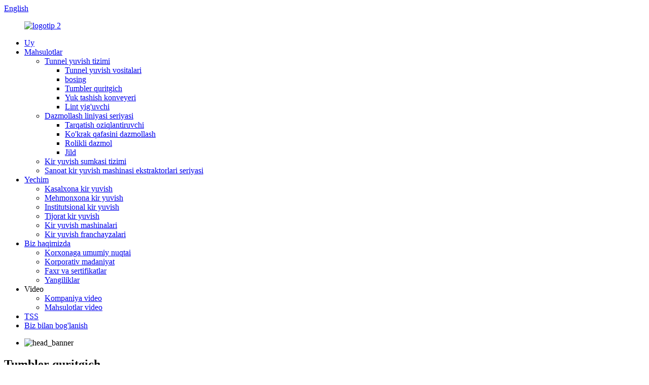

--- FILE ---
content_type: text/html
request_url: http://uz.clmlaundry.com/tumbler-dryer/
body_size: 8338
content:
<!DOCTYPE html> <html dir="ltr" lang="en"> <head> <meta charset="UTF-8"/>      <script type="text/javascript" src="//cdn.globalso.com/cookie_consent_banner.js"></script>      <meta http-equiv="Content-Type" content="text/html; charset=UTF-8" /> <script type="text/javascript" src="//cdn.globalso.com/cookie_consent_banner.js"></script> <!-- Google Tag Manager --> <script>(function(w,d,s,l,i){w[l]=w[l]||[];w[l].push({'gtm.start':
new Date().getTime(),event:'gtm.js'});var f=d.getElementsByTagName(s)[0],
j=d.createElement(s),dl=l!='dataLayer'?'&l='+l:'';j.async=true;j.src=
'https://www.googletagmanager.com/gtm.js?id='+i+dl;f.parentNode.insertBefore(j,f);
})(window,document,'script','dataLayer','GTM-NFL5Z73');</script> <!-- End Google Tag Manager --> <title>Tumbler quritgich fabrikasi - Xitoy quritgich ishlab chiqaruvchilari, etkazib beruvchilari</title> <meta name="viewport" content="width=device-width,initial-scale=1,minimum-scale=1,maximum-scale=1,user-scalable=no"> <link rel="apple-touch-icon-precomposed" href=""> <script src="https://cdn.globalso.com/lite-yt-embed.js"></script> <link href="https://cdn.globalso.com/lite-yt-embed.css" rel="stylesheet" onload="this.onload=null;this.rel='stylesheet'"> <meta name="format-detection" content="telephone=no"> <meta name="apple-mobile-web-app-capable" content="yes"> <meta name="apple-mobile-web-app-status-bar-style" content="black"> <link href="//cdn.globalso.com/clmlaundry/style/global/style.css" rel="stylesheet" onload="this.onload=null;this.rel='stylesheet'"> <link href="//cdn.globalso.com/clmlaundry/style/public/public.css" rel="stylesheet" onload="this.onload=null;this.rel='stylesheet'">  <link rel="shortcut icon" href="https://cdn.globalso.com/clmlaundry/logo3.png" /> <meta name="description" content="Yuqori sifatli quritgichni qidiryapsizmi?Ishlab chiqaruvchi tomonidan taqdim etilgan fabrikamizdan boshqaga qaramang!Biz yuqori sifatli quritgichlarning yetakchi yetkazib beruvchimiz.Hoziroq buyurtma bering va farqni his qiling!" /> <meta name="keywords" content="sotiladigan idish quritgich, sanoat qozon quritgich, energiya tejamkor idish quritgich, ixcham quritgich, arzon idishlarni quritgich, yuqori o&#39;lchamli quritgich, yuqori quvvatli quritgich, ishonchli quritgich" />  <link rel="canonical" href="https://www.clmlaundry.com/tumbler-dryer/" />    <script type="text/javascript" src="//cdn.globalso.com/clmlaundry/style/global/js/jquery.min.js"></script>   <link href="//cdn.globalso.com/hide_search.css" rel="stylesheet"/><link href="//www.clmlaundry.com/style/uz.html.css" rel="stylesheet"/><link rel="alternate" hreflang="uz" href="http://uz.clmlaundry.com/" /></head> <body> <!-- Google Tag Manager (noscript) --> <noscript><iframe src="https://www.googletagmanager.com/ns.html?id=GTM-NFL5Z73" height="0" width="0" style="display:none;visibility:hidden"></iframe></noscript> <!-- End Google Tag Manager (noscript) --> <div class="container">   <!-- web_head start -->    <header class="web_head">       <section class="head_top">         <div class="layout">           <div class="top_right">             <b id="btn-search" class="btn--search"></b>             <div class="change-language ensemble">   <div class="change-language-info">     <div class="change-language-title medium-title">        <div class="language-flag language-flag-en"><a href="https://www.clmlaundry.com/"><b class="country-flag"></b><span>English</span> </a></div>        <b class="language-icon"></b>      </div> 	<div class="change-language-cont sub-content">         <div class="empty"></div>     </div>   </div> </div> <!--theme285-->            </div>         </div>       </section>       <section class="head_layer">         <div class="layout">           <figure class="logo"><a href="/">        <img src="https://cdn.globalso.com/clmlaundry/logo2.png" alt="logotip 2">         </a></figure>           <nav class="nav_wrap">             <ul class="head_nav">                <li><a href="/">Uy</a></li> <li class="current-menu-ancestor"><a href="/products/">Mahsulotlar</a> <ul class="sub-menu"> 	<li class="current-menu-ancestor current-menu-parent"><a href="/tunnel-washer-system/">Tunnel yuvish tizimi</a> 	<ul class="sub-menu"> 		<li><a href="/tunnel-washers/">Tunnel yuvish vositalari</a></li> 		<li><a href="/press/">bosing</a></li> 		<li class="nav-current"><a href="/tumbler-dryer/">Tumbler quritgich</a></li> 		<li><a href="/shuttle-conveyor/">Yuk tashish konveyeri</a></li> 		<li><a href="/lint-collector/">Lint yig&#39;uvchi</a></li> 	</ul> </li> 	<li><a href="/ironing-line-series/">Dazmollash liniyasi seriyasi</a> 	<ul class="sub-menu"> 		<li><a href="/spreading-feeder/">Tarqatish oziqlantiruvchi</a></li> 		<li><a href="/chest-ironer/">Ko&#39;krak qafasini dazmollash</a></li> 		<li><a href="/roller-ironer/">Rolikli dazmol</a></li> 		<li><a href="/folder/">Jild</a></li> 	</ul> </li> 	<li><a href="/laundry-bag-system/">Kir yuvish sumkasi tizimi</a></li> 	<li><a href="/industrial-washer-extractor-series/">Sanoat kir yuvish mashinasi ekstraktorlari seriyasi</a></li> </ul> </li> <li><a href="/solution/">Yechim</a> <ul class="sub-menu"> 	<li><a href="/hospital-laundry/">Kasalxona kir yuvish</a></li> 	<li><a href="/hotel-laundry/">Mehmonxona kir yuvish</a></li> 	<li><a href="/institutional-laundry/">Institutsional kir yuvish</a></li> 	<li><a href="/commercial-laundry/">Tijorat kir yuvish</a></li> 	<li><a href="/laundromats/">Kir yuvish mashinalari</a></li> 	<li><a href="/laundry-franchises/">Kir yuvish franchayzalari</a></li> </ul> </li> <li><a href="/about-us/">Biz haqimizda</a> <ul class="sub-menu"> 	<li><a href="/enterprise-overview/">Korxonaga umumiy nuqtai</a></li> 	<li><a href="/corporate-culture/">Korporativ madaniyat</a></li> 	<li><a href="/honors-and-certifications/">Faxr va sertifikatlar</a></li> 	<li><a href="/news/">Yangiliklar</a></li> </ul> </li> <li><a>Video</a> <ul class="sub-menu"> 	<li><a href="/company-video/">Kompaniya video</a></li> 	<li><a href="/products-video/">Mahsulotlar video</a></li> </ul> </li> <li><a href="/faq/">TSS</a></li> <li><a href="/contact-us/">Biz bilan bog&#39;lanish</a></li>             </ul>           </nav>         </div>       </section>     </header>   <!-- sys_sub_head -->     <section class="sys_sub_head">       <!-- swiper -->       <div class="head_bn_slider">         <ul class="head_bn_items swiper-wrapper">           <li class="head_bn_item swiper-slide"><img src="//cdn.globalso.com/clmlaundry/style/global/img/demo/head_banner_01.jpg" alt="head_banner"></li>           <!-- <li class="head_bn_item swiper-slide"><img src="template/img/demo/head_banner_02.jpg" alt=""></li> -->         </ul>       </div>       <div class="swiper-control">           <div class="swiper-pagination"></div>       </div>       <div class="head_title">           <h1>Tumbler quritgich</h1>       </div>     </section>      <!-- path -->     <section class="path_bar">       <div class="layout">         <ul>           <li> <a itemprop="breadcrumb" href="/">Uy</a></li><li> <a itemprop="breadcrumb" href="/products/" title="Products">Mahsulotlar</a> </li><li> <a itemprop="breadcrumb" href="/tunnel-washer-system/" title="Tunnel Washer System">Tunnel yuvish tizimi</a> </li><li> <a href="#">Tumbler quritgich</a></li>         </ul>       </div>     </section>   <section class="web_main page_main">         <!-- product_cates -->       <div class="aside">       <section class="aside-wrap product_cates">         <div class="layout">           <div class="cates_swiper">             <ul class="cates_list swiper-wrapper"> <li class="current-menu-ancestor current-menu-parent"><a href="/tunnel-washer-system/">Tunnel yuvish tizimi</a> <ul class="sub-menu"> 	<li><a href="/tunnel-washers/">Tunnel yuvish vositalari</a></li> 	<li><a href="/press/">bosing</a></li> 	<li class="nav-current"><a href="/tumbler-dryer/">Tumbler quritgich</a></li> 	<li><a href="/shuttle-conveyor/">Yuk tashish konveyeri</a></li> 	<li><a href="/lint-collector/">Lint yig&#39;uvchi</a></li> </ul> </li> <li><a href="/ironing-line-series/">Dazmollash liniyasi seriyasi</a> <ul class="sub-menu"> 	<li><a href="/spreading-feeder/">Tarqatish oziqlantiruvchi</a></li> 	<li><a href="/chest-ironer/">Ko&#39;krak qafasini dazmollash</a></li> 	<li><a href="/roller-ironer/">Rolikli dazmol</a></li> 	<li><a href="/folder/">Jild</a></li> </ul> </li> <li><a href="/laundry-bag-system/">Kir yuvish sumkasi tizimi</a></li> <li><a href="/industrial-washer-extractor-series/">Sanoat kir yuvish mashinasi ekstraktorlari seriyasi</a></li>             </ul>             <div class="drop_cates_node"></div>           </div>           <div class="swiper-control">             <div class="swiper-buttons">               <div class="swiper-button-prev"></div>               <div class="swiper-button-next"></div>             </div>           </div>         </div>       </section>       </div>         <section class="main"> 	  <div class="layout"> 	  	                <div class="items_list">         <ul>    <li class="product_item">             <figure>               <span class="item_img"><img src="https://cdn.globalso.com/clmlaundry/蒸汽加热贯通烘干机照片.jpg" alt="GHG-120Z seriyali quritgich"><a href="/ghg-120z-series-tumbler-dryer-2-product/" title="GHG-120Z Series Tumbler Dryer"></a> </span>               <figcaption> 			  <div class="item_information">                      <h3 class="item_title"><a href="/ghg-120z-series-tumbler-dryer-2-product/" title="GHG-120Z Series Tumbler Dryer">GHG-120Z seriyali quritgich</a></h3>                 </div>                </figcaption>             </figure>           </li>    <li class="product_item">             <figure>               <span class="item_img"><img src="https://cdn.globalso.com/clmlaundry/直燃烘干机-1.jpg" alt="GHG-R seriyali quritgich-60R/120R"><a href="/ghg-r-series-tumbler-dryer-120r-product/" title="GHG-R Series Tumbler Dryer-60R/120R"></a> </span>               <figcaption> 			  <div class="item_information">                      <h3 class="item_title"><a href="/ghg-r-series-tumbler-dryer-120r-product/" title="GHG-R Series Tumbler Dryer-60R/120R">GHG-R seriyali quritgich-60R/120R</a></h3>                 </div>                </figcaption>             </figure>           </li>    <li class="product_item">             <figure>               <span class="item_img"><img src="https://cdn.globalso.com/clmlaundry/直燃烘干机-11.jpg" alt="GHG-R seriyali quritgich-60R"><a href="/ghg-r-series-tumbler-dryer-60r-product/" title="GHG-R Series Tumbler Dryer-60R"></a> </span>               <figcaption> 			  <div class="item_information">                      <h3 class="item_title"><a href="/ghg-r-series-tumbler-dryer-60r-product/" title="GHG-R Series Tumbler Dryer-60R">GHG-R seriyali quritgich-60R</a></h3>                 </div>                </figcaption>             </figure>           </li>          </ul>         <div class="page_bar">         <div class="pages"></div>       </div>       </div> 	          </div>      </section> </section>   <!-- web_footer start -->     <footer class="web_footer" style="background-image: url(//cdn.globalso.com/clmlaundry/style/global/img/demo/footer_bg.jpg)">       <section class="foot_service">         <div class="layout">           <ul class="foot_sns">           			<li><a target="_blank" href="https://www.facebook.com/jack.tang.9847867/"><img src="https://cdn.globalso.com/clmlaundry/facebook1.png" alt="facebook"></a></li> 			<li><a target="_blank" href="https://www.youtube.com/@clmgroup-highendlaundrymac7796"><img src="https://cdn.globalso.com/clmlaundry/youtube1.png" alt="youtube"></a></li> 			<li><a target="_blank" href="https://www.linkedin.com/in/jack-clm-group-20927b107/recent-acti"><img src="https://cdn.globalso.com/clmlaundry/Linkedin.png" alt="Linkedin"></a></li> 			<li><a target="_blank" href="https://www.chuandao.com/en/"><img src="https://cdn.globalso.com/clmlaundry/Official1.png" alt="Rasmiy"></a></li> 	          </ul>         </div>              </section>       <section class="foot_bar">         <div class="layout">           <ul class="foot_nav">            	<li><a href="/solution/">Yechim</a></li> <li><a href="/about-us/">Biz haqimizda</a></li> <li><a href="/faq/">TSS</a></li> <li><a href="/contact-us/">Biz bilan bog&#39;lanish</a></li> <li><a href="/privacy-policy/">Maxfiylik siyosati</a></li>            </ul>           	 <div class="copyright">© Mualliflik huquqi - 2010-2025: Barcha huquqlar himoyalangan.<script type="text/javascript" src="//www.globalso.site/livechat.js"></script></div>         <a href="/sitemap.xml">Sayt xaritasi</a> - <a href="/">AMP Mobile</a> <br><a href='/industrial-laundry-equipment/' title='Industrial Laundry Equipment'>Sanoat kir yuvish uskunalari</a>,  <a href='/laundry-washing-machine/' title='Laundry Washing Machine'>Kir yuvish mashinasi</a>,  <a href='/industrial-washer-and-extractor/' title='Industrial Washer And Extractor'>Sanoat kir yuvish mashinasi va ekstraktor</a>,  <a href='/washer-extractor/' title='Washer Extractor'>Kir yuvish mashinasi</a>,  <a href='/industrial-washing-equipment/' title='Industrial Washing Equipment'>Sanoat yuvish uskunalari</a>,  <a href='/commercial-laundry-equipment/' title='Commercial Laundry Equipment'>Tijorat kir yuvish uskunalari</a>,         </div>       </section>     </footer> <aside class="scrollsidebar" id="scrollsidebar">   <div class="side_content">     <div class="side_list">       <header class="hd"><img src="//cdn.globalso.com/title_pic.png" alt="Onlayn Inuiry"/></header>              <ul class="right_nav">      <li >          <div class="iconBox oln_ser">               <img src='//cdn.globalso.com/clmlaundry/style/global/img/demo/emali.png' alt="elektron pochta">             <h4>E-mail</h4>          </div>          <div class="hideBox">             <div class="hb">                <h5>E-mail</h5>                <div class="fonttalk">                     <p><a href="mailto:clmlaundry@hotmail.com">clmlaundry@hotmail.com</a></p>                    <p><a href="mailto:"></a></p>                                    </div>                <div class="fonttalk">                                     </div>             </div>          </div>       </li>       <li>          <div class="iconBox oln_ser">               <img src='//cdn.globalso.com/clmlaundry/style/global/img/demo/phone.png' alt="tel">             <h4>Telefon</h4>          </div>          <div class="hideBox">             <div class="hb">                <h5>Tel</h5>                <div class="fonttalk">                     <p><a href="tel:0086 18361988982">0086 18361988982</a></p>                                    </div>                <div class="fonttalk">                                     </div>             </div>          </div>       </li>                                            <li>          <div class="iconBox oln_ser">               <img src='//cdn.globalso.com/clmlaundry/style/global/img/demo/whatsapp.png' alt="Whatsapp">             <h4>Whatsapp</h4>          </div>          <div class="hideBox">             <div class="hb">                <h5>Tel</h5>                <div class="fonttalk">                     <a class="whatsapp" target="_blank" href="https://api.whatsapp.com/send?phone=008618361988982" >0086 18361988982</a>                </div>                <div class="fonttalk">                                     </div>             </div>          </div>       </li>        <!--------------TOP按钮------------------>     <li class="iconBoxa">          <div class="iconBox top">              <img src='//cdn.globalso.com/clmlaundry/style/global/img/demo/top.png' alt="yuqori">             <h4>Yuqori</h4>          </div>     </li>     </ul>                                        <div class="side_title"><a  class="close_btn"><span>x</span></a></div>     </div>   </div>   <!--<div class="show_btn"></div>--> </aside> <div class="inquiry-pop-bd">   <div class="inquiry-pop"> <i class="ico-close-pop" onclick="hideMsgPop();"></i>      <script type="text/javascript" src="//www.globalso.site/form.js"></script>    </div> </div> </div>  <div class="web-search"> <b id="btn-search-close" class="btn--search-close"></b>     <div style=" width:100%">       <div class="head-search">         <form class="" action="/search.php" method="get">           <input class="search-ipt" name="s" placeholder="Start Typing..." /> 		  <input type="hidden" name="cat" value="490"/>           <input class="search-btn" type="submit" value="" />           <span class="search-attr">Qidirish uchun Enter tugmasini yoki yopish uchun ESC tugmasini bosing</span>         </form>       </div>     </div>   </div> <script type="text/javascript" src="//cdn.globalso.com/clmlaundry/style/global/js/common.js"></script> <script type="text/javascript" src="//cdn.globalso.com/clmlaundry/style/public/public.js"></script>  <!--[if lt IE 9]> <script src="//cdn.globalso.com/clmlaundry/style/global/js/html5.js"></script> <![endif]--> <script type="text/javascript">

if(typeof jQuery == 'undefined' || typeof jQuery.fn.on == 'undefined') {
	document.write('<script src="https://www.clmlaundry.com/wp-content/plugins/bb-plugin/js/jquery.js"><\/script>');
	document.write('<script src="https://www.clmlaundry.com/wp-content/plugins/bb-plugin/js/jquery.migrate.min.js"><\/script>');
}

</script><ul class="prisna-wp-translate-seo" id="prisna-translator-seo"><li class="language-flag language-flag-en"><a href="https://www.clmlaundry.com/tumbler-dryer/" title="English" target="_blank"><b class="country-flag"></b><span>English</span></a></li><li class="language-flag language-flag-fr"><a href="http://fr.clmlaundry.com/tumbler-dryer/" title="French" target="_blank"><b class="country-flag"></b><span>French</span></a></li><li class="language-flag language-flag-de"><a href="http://de.clmlaundry.com/tumbler-dryer/" title="German" target="_blank"><b class="country-flag"></b><span>German</span></a></li><li class="language-flag language-flag-pt"><a href="http://pt.clmlaundry.com/tumbler-dryer/" title="Portuguese" target="_blank"><b class="country-flag"></b><span>Portuguese</span></a></li><li class="language-flag language-flag-es"><a href="http://es.clmlaundry.com/tumbler-dryer/" title="Spanish" target="_blank"><b class="country-flag"></b><span>Spanish</span></a></li><li class="language-flag language-flag-ru"><a href="http://ru.clmlaundry.com/tumbler-dryer/" title="Russian" target="_blank"><b class="country-flag"></b><span>Russian</span></a></li><li class="language-flag language-flag-ja"><a href="http://ja.clmlaundry.com/tumbler-dryer/" title="Japanese" target="_blank"><b class="country-flag"></b><span>Japanese</span></a></li><li class="language-flag language-flag-ko"><a href="http://ko.clmlaundry.com/tumbler-dryer/" title="Korean" target="_blank"><b class="country-flag"></b><span>Korean</span></a></li><li class="language-flag language-flag-ar"><a href="http://ar.clmlaundry.com/tumbler-dryer/" title="Arabic" target="_blank"><b class="country-flag"></b><span>Arabic</span></a></li><li class="language-flag language-flag-ga"><a href="http://ga.clmlaundry.com/tumbler-dryer/" title="Irish" target="_blank"><b class="country-flag"></b><span>Irish</span></a></li><li class="language-flag language-flag-el"><a href="http://el.clmlaundry.com/tumbler-dryer/" title="Greek" target="_blank"><b class="country-flag"></b><span>Greek</span></a></li><li class="language-flag language-flag-tr"><a href="http://tr.clmlaundry.com/tumbler-dryer/" title="Turkish" target="_blank"><b class="country-flag"></b><span>Turkish</span></a></li><li class="language-flag language-flag-it"><a href="http://it.clmlaundry.com/tumbler-dryer/" title="Italian" target="_blank"><b class="country-flag"></b><span>Italian</span></a></li><li class="language-flag language-flag-da"><a href="http://da.clmlaundry.com/tumbler-dryer/" title="Danish" target="_blank"><b class="country-flag"></b><span>Danish</span></a></li><li class="language-flag language-flag-ro"><a href="http://ro.clmlaundry.com/tumbler-dryer/" title="Romanian" target="_blank"><b class="country-flag"></b><span>Romanian</span></a></li><li class="language-flag language-flag-id"><a href="http://id.clmlaundry.com/tumbler-dryer/" title="Indonesian" target="_blank"><b class="country-flag"></b><span>Indonesian</span></a></li><li class="language-flag language-flag-cs"><a href="http://cs.clmlaundry.com/tumbler-dryer/" title="Czech" target="_blank"><b class="country-flag"></b><span>Czech</span></a></li><li class="language-flag language-flag-af"><a href="http://af.clmlaundry.com/tumbler-dryer/" title="Afrikaans" target="_blank"><b class="country-flag"></b><span>Afrikaans</span></a></li><li class="language-flag language-flag-sv"><a href="http://sv.clmlaundry.com/tumbler-dryer/" title="Swedish" target="_blank"><b class="country-flag"></b><span>Swedish</span></a></li><li class="language-flag language-flag-pl"><a href="http://pl.clmlaundry.com/tumbler-dryer/" title="Polish" target="_blank"><b class="country-flag"></b><span>Polish</span></a></li><li class="language-flag language-flag-eu"><a href="http://eu.clmlaundry.com/tumbler-dryer/" title="Basque" target="_blank"><b class="country-flag"></b><span>Basque</span></a></li><li class="language-flag language-flag-ca"><a href="http://ca.clmlaundry.com/tumbler-dryer/" title="Catalan" target="_blank"><b class="country-flag"></b><span>Catalan</span></a></li><li class="language-flag language-flag-eo"><a href="http://eo.clmlaundry.com/tumbler-dryer/" title="Esperanto" target="_blank"><b class="country-flag"></b><span>Esperanto</span></a></li><li class="language-flag language-flag-hi"><a href="http://hi.clmlaundry.com/tumbler-dryer/" title="Hindi" target="_blank"><b class="country-flag"></b><span>Hindi</span></a></li><li class="language-flag language-flag-lo"><a href="http://lo.clmlaundry.com/tumbler-dryer/" title="Lao" target="_blank"><b class="country-flag"></b><span>Lao</span></a></li><li class="language-flag language-flag-sq"><a href="http://sq.clmlaundry.com/tumbler-dryer/" title="Albanian" target="_blank"><b class="country-flag"></b><span>Albanian</span></a></li><li class="language-flag language-flag-am"><a href="http://am.clmlaundry.com/tumbler-dryer/" title="Amharic" target="_blank"><b class="country-flag"></b><span>Amharic</span></a></li><li class="language-flag language-flag-hy"><a href="http://hy.clmlaundry.com/tumbler-dryer/" title="Armenian" target="_blank"><b class="country-flag"></b><span>Armenian</span></a></li><li class="language-flag language-flag-az"><a href="http://az.clmlaundry.com/tumbler-dryer/" title="Azerbaijani" target="_blank"><b class="country-flag"></b><span>Azerbaijani</span></a></li><li class="language-flag language-flag-be"><a href="http://be.clmlaundry.com/tumbler-dryer/" title="Belarusian" target="_blank"><b class="country-flag"></b><span>Belarusian</span></a></li><li class="language-flag language-flag-bn"><a href="http://bn.clmlaundry.com/tumbler-dryer/" title="Bengali" target="_blank"><b class="country-flag"></b><span>Bengali</span></a></li><li class="language-flag language-flag-bs"><a href="http://bs.clmlaundry.com/tumbler-dryer/" title="Bosnian" target="_blank"><b class="country-flag"></b><span>Bosnian</span></a></li><li class="language-flag language-flag-bg"><a href="http://bg.clmlaundry.com/tumbler-dryer/" title="Bulgarian" target="_blank"><b class="country-flag"></b><span>Bulgarian</span></a></li><li class="language-flag language-flag-ceb"><a href="http://ceb.clmlaundry.com/tumbler-dryer/" title="Cebuano" target="_blank"><b class="country-flag"></b><span>Cebuano</span></a></li><li class="language-flag language-flag-ny"><a href="http://ny.clmlaundry.com/tumbler-dryer/" title="Chichewa" target="_blank"><b class="country-flag"></b><span>Chichewa</span></a></li><li class="language-flag language-flag-co"><a href="http://co.clmlaundry.com/tumbler-dryer/" title="Corsican" target="_blank"><b class="country-flag"></b><span>Corsican</span></a></li><li class="language-flag language-flag-hr"><a href="http://hr.clmlaundry.com/tumbler-dryer/" title="Croatian" target="_blank"><b class="country-flag"></b><span>Croatian</span></a></li><li class="language-flag language-flag-nl"><a href="http://nl.clmlaundry.com/tumbler-dryer/" title="Dutch" target="_blank"><b class="country-flag"></b><span>Dutch</span></a></li><li class="language-flag language-flag-et"><a href="http://et.clmlaundry.com/tumbler-dryer/" title="Estonian" target="_blank"><b class="country-flag"></b><span>Estonian</span></a></li><li class="language-flag language-flag-tl"><a href="http://tl.clmlaundry.com/tumbler-dryer/" title="Filipino" target="_blank"><b class="country-flag"></b><span>Filipino</span></a></li><li class="language-flag language-flag-fi"><a href="http://fi.clmlaundry.com/tumbler-dryer/" title="Finnish" target="_blank"><b class="country-flag"></b><span>Finnish</span></a></li><li class="language-flag language-flag-fy"><a href="http://fy.clmlaundry.com/tumbler-dryer/" title="Frisian" target="_blank"><b class="country-flag"></b><span>Frisian</span></a></li><li class="language-flag language-flag-gl"><a href="http://gl.clmlaundry.com/tumbler-dryer/" title="Galician" target="_blank"><b class="country-flag"></b><span>Galician</span></a></li><li class="language-flag language-flag-ka"><a href="http://ka.clmlaundry.com/tumbler-dryer/" title="Georgian" target="_blank"><b class="country-flag"></b><span>Georgian</span></a></li><li class="language-flag language-flag-gu"><a href="http://gu.clmlaundry.com/tumbler-dryer/" title="Gujarati" target="_blank"><b class="country-flag"></b><span>Gujarati</span></a></li><li class="language-flag language-flag-ht"><a href="http://ht.clmlaundry.com/tumbler-dryer/" title="Haitian" target="_blank"><b class="country-flag"></b><span>Haitian</span></a></li><li class="language-flag language-flag-ha"><a href="http://ha.clmlaundry.com/tumbler-dryer/" title="Hausa" target="_blank"><b class="country-flag"></b><span>Hausa</span></a></li><li class="language-flag language-flag-haw"><a href="http://haw.clmlaundry.com/tumbler-dryer/" title="Hawaiian" target="_blank"><b class="country-flag"></b><span>Hawaiian</span></a></li><li class="language-flag language-flag-iw"><a href="http://iw.clmlaundry.com/tumbler-dryer/" title="Hebrew" target="_blank"><b class="country-flag"></b><span>Hebrew</span></a></li><li class="language-flag language-flag-hmn"><a href="http://hmn.clmlaundry.com/tumbler-dryer/" title="Hmong" target="_blank"><b class="country-flag"></b><span>Hmong</span></a></li><li class="language-flag language-flag-hu"><a href="http://hu.clmlaundry.com/tumbler-dryer/" title="Hungarian" target="_blank"><b class="country-flag"></b><span>Hungarian</span></a></li><li class="language-flag language-flag-is"><a href="http://is.clmlaundry.com/tumbler-dryer/" title="Icelandic" target="_blank"><b class="country-flag"></b><span>Icelandic</span></a></li><li class="language-flag language-flag-ig"><a href="http://ig.clmlaundry.com/tumbler-dryer/" title="Igbo" target="_blank"><b class="country-flag"></b><span>Igbo</span></a></li><li class="language-flag language-flag-jw"><a href="http://jw.clmlaundry.com/tumbler-dryer/" title="Javanese" target="_blank"><b class="country-flag"></b><span>Javanese</span></a></li><li class="language-flag language-flag-kn"><a href="http://kn.clmlaundry.com/tumbler-dryer/" title="Kannada" target="_blank"><b class="country-flag"></b><span>Kannada</span></a></li><li class="language-flag language-flag-kk"><a href="http://kk.clmlaundry.com/tumbler-dryer/" title="Kazakh" target="_blank"><b class="country-flag"></b><span>Kazakh</span></a></li><li class="language-flag language-flag-km"><a href="http://km.clmlaundry.com/tumbler-dryer/" title="Khmer" target="_blank"><b class="country-flag"></b><span>Khmer</span></a></li><li class="language-flag language-flag-ku"><a href="http://ku.clmlaundry.com/tumbler-dryer/" title="Kurdish" target="_blank"><b class="country-flag"></b><span>Kurdish</span></a></li><li class="language-flag language-flag-ky"><a href="http://ky.clmlaundry.com/tumbler-dryer/" title="Kyrgyz" target="_blank"><b class="country-flag"></b><span>Kyrgyz</span></a></li><li class="language-flag language-flag-la"><a href="http://la.clmlaundry.com/tumbler-dryer/" title="Latin" target="_blank"><b class="country-flag"></b><span>Latin</span></a></li><li class="language-flag language-flag-lv"><a href="http://lv.clmlaundry.com/tumbler-dryer/" title="Latvian" target="_blank"><b class="country-flag"></b><span>Latvian</span></a></li><li class="language-flag language-flag-lt"><a href="http://lt.clmlaundry.com/tumbler-dryer/" title="Lithuanian" target="_blank"><b class="country-flag"></b><span>Lithuanian</span></a></li><li class="language-flag language-flag-lb"><a href="http://lb.clmlaundry.com/tumbler-dryer/" title="Luxembou.." target="_blank"><b class="country-flag"></b><span>Luxembou..</span></a></li><li class="language-flag language-flag-mk"><a href="http://mk.clmlaundry.com/tumbler-dryer/" title="Macedonian" target="_blank"><b class="country-flag"></b><span>Macedonian</span></a></li><li class="language-flag language-flag-mg"><a href="http://mg.clmlaundry.com/tumbler-dryer/" title="Malagasy" target="_blank"><b class="country-flag"></b><span>Malagasy</span></a></li><li class="language-flag language-flag-ms"><a href="http://ms.clmlaundry.com/tumbler-dryer/" title="Malay" target="_blank"><b class="country-flag"></b><span>Malay</span></a></li><li class="language-flag language-flag-ml"><a href="http://ml.clmlaundry.com/tumbler-dryer/" title="Malayalam" target="_blank"><b class="country-flag"></b><span>Malayalam</span></a></li><li class="language-flag language-flag-mt"><a href="http://mt.clmlaundry.com/tumbler-dryer/" title="Maltese" target="_blank"><b class="country-flag"></b><span>Maltese</span></a></li><li class="language-flag language-flag-mi"><a href="http://mi.clmlaundry.com/tumbler-dryer/" title="Maori" target="_blank"><b class="country-flag"></b><span>Maori</span></a></li><li class="language-flag language-flag-mr"><a href="http://mr.clmlaundry.com/tumbler-dryer/" title="Marathi" target="_blank"><b class="country-flag"></b><span>Marathi</span></a></li><li class="language-flag language-flag-mn"><a href="http://mn.clmlaundry.com/tumbler-dryer/" title="Mongolian" target="_blank"><b class="country-flag"></b><span>Mongolian</span></a></li><li class="language-flag language-flag-my"><a href="http://my.clmlaundry.com/tumbler-dryer/" title="Burmese" target="_blank"><b class="country-flag"></b><span>Burmese</span></a></li><li class="language-flag language-flag-ne"><a href="http://ne.clmlaundry.com/tumbler-dryer/" title="Nepali" target="_blank"><b class="country-flag"></b><span>Nepali</span></a></li><li class="language-flag language-flag-no"><a href="http://no.clmlaundry.com/tumbler-dryer/" title="Norwegian" target="_blank"><b class="country-flag"></b><span>Norwegian</span></a></li><li class="language-flag language-flag-ps"><a href="http://ps.clmlaundry.com/tumbler-dryer/" title="Pashto" target="_blank"><b class="country-flag"></b><span>Pashto</span></a></li><li class="language-flag language-flag-fa"><a href="http://fa.clmlaundry.com/tumbler-dryer/" title="Persian" target="_blank"><b class="country-flag"></b><span>Persian</span></a></li><li class="language-flag language-flag-pa"><a href="http://pa.clmlaundry.com/tumbler-dryer/" title="Punjabi" target="_blank"><b class="country-flag"></b><span>Punjabi</span></a></li><li class="language-flag language-flag-sr"><a href="http://sr.clmlaundry.com/tumbler-dryer/" title="Serbian" target="_blank"><b class="country-flag"></b><span>Serbian</span></a></li><li class="language-flag language-flag-st"><a href="http://st.clmlaundry.com/tumbler-dryer/" title="Sesotho" target="_blank"><b class="country-flag"></b><span>Sesotho</span></a></li><li class="language-flag language-flag-si"><a href="http://si.clmlaundry.com/tumbler-dryer/" title="Sinhala" target="_blank"><b class="country-flag"></b><span>Sinhala</span></a></li><li class="language-flag language-flag-sk"><a href="http://sk.clmlaundry.com/tumbler-dryer/" title="Slovak" target="_blank"><b class="country-flag"></b><span>Slovak</span></a></li><li class="language-flag language-flag-sl"><a href="http://sl.clmlaundry.com/tumbler-dryer/" title="Slovenian" target="_blank"><b class="country-flag"></b><span>Slovenian</span></a></li><li class="language-flag language-flag-so"><a href="http://so.clmlaundry.com/tumbler-dryer/" title="Somali" target="_blank"><b class="country-flag"></b><span>Somali</span></a></li><li class="language-flag language-flag-sm"><a href="http://sm.clmlaundry.com/tumbler-dryer/" title="Samoan" target="_blank"><b class="country-flag"></b><span>Samoan</span></a></li><li class="language-flag language-flag-gd"><a href="http://gd.clmlaundry.com/tumbler-dryer/" title="Scots Gaelic" target="_blank"><b class="country-flag"></b><span>Scots Gaelic</span></a></li><li class="language-flag language-flag-sn"><a href="http://sn.clmlaundry.com/tumbler-dryer/" title="Shona" target="_blank"><b class="country-flag"></b><span>Shona</span></a></li><li class="language-flag language-flag-sd"><a href="http://sd.clmlaundry.com/tumbler-dryer/" title="Sindhi" target="_blank"><b class="country-flag"></b><span>Sindhi</span></a></li><li class="language-flag language-flag-su"><a href="http://su.clmlaundry.com/tumbler-dryer/" title="Sundanese" target="_blank"><b class="country-flag"></b><span>Sundanese</span></a></li><li class="language-flag language-flag-sw"><a href="http://sw.clmlaundry.com/tumbler-dryer/" title="Swahili" target="_blank"><b class="country-flag"></b><span>Swahili</span></a></li><li class="language-flag language-flag-tg"><a href="http://tg.clmlaundry.com/tumbler-dryer/" title="Tajik" target="_blank"><b class="country-flag"></b><span>Tajik</span></a></li><li class="language-flag language-flag-ta"><a href="http://ta.clmlaundry.com/tumbler-dryer/" title="Tamil" target="_blank"><b class="country-flag"></b><span>Tamil</span></a></li><li class="language-flag language-flag-te"><a href="http://te.clmlaundry.com/tumbler-dryer/" title="Telugu" target="_blank"><b class="country-flag"></b><span>Telugu</span></a></li><li class="language-flag language-flag-th"><a href="http://th.clmlaundry.com/tumbler-dryer/" title="Thai" target="_blank"><b class="country-flag"></b><span>Thai</span></a></li><li class="language-flag language-flag-uk"><a href="http://uk.clmlaundry.com/tumbler-dryer/" title="Ukrainian" target="_blank"><b class="country-flag"></b><span>Ukrainian</span></a></li><li class="language-flag language-flag-ur"><a href="http://ur.clmlaundry.com/tumbler-dryer/" title="Urdu" target="_blank"><b class="country-flag"></b><span>Urdu</span></a></li><li class="language-flag language-flag-uz"><a href="http://uz.clmlaundry.com/tumbler-dryer/" title="Uzbek" target="_blank"><b class="country-flag"></b><span>Uzbek</span></a></li><li class="language-flag language-flag-vi"><a href="http://vi.clmlaundry.com/tumbler-dryer/" title="Vietnamese" target="_blank"><b class="country-flag"></b><span>Vietnamese</span></a></li><li class="language-flag language-flag-cy"><a href="http://cy.clmlaundry.com/tumbler-dryer/" title="Welsh" target="_blank"><b class="country-flag"></b><span>Welsh</span></a></li><li class="language-flag language-flag-xh"><a href="http://xh.clmlaundry.com/tumbler-dryer/" title="Xhosa" target="_blank"><b class="country-flag"></b><span>Xhosa</span></a></li><li class="language-flag language-flag-yi"><a href="http://yi.clmlaundry.com/tumbler-dryer/" title="Yiddish" target="_blank"><b class="country-flag"></b><span>Yiddish</span></a></li><li class="language-flag language-flag-yo"><a href="http://yo.clmlaundry.com/tumbler-dryer/" title="Yoruba" target="_blank"><b class="country-flag"></b><span>Yoruba</span></a></li><li class="language-flag language-flag-zu"><a href="http://zu.clmlaundry.com/tumbler-dryer/" title="Zulu" target="_blank"><b class="country-flag"></b><span>Zulu</span></a></li><li class="language-flag language-flag-rw"><a href="http://rw.clmlaundry.com/tumbler-dryer/" title="Kinyarwanda" target="_blank"><b class="country-flag"></b><span>Kinyarwanda</span></a></li><li class="language-flag language-flag-tt"><a href="http://tt.clmlaundry.com/tumbler-dryer/" title="Tatar" target="_blank"><b class="country-flag"></b><span>Tatar</span></a></li><li class="language-flag language-flag-or"><a href="http://or.clmlaundry.com/tumbler-dryer/" title="Oriya" target="_blank"><b class="country-flag"></b><span>Oriya</span></a></li><li class="language-flag language-flag-tk"><a href="http://tk.clmlaundry.com/tumbler-dryer/" title="Turkmen" target="_blank"><b class="country-flag"></b><span>Turkmen</span></a></li><li class="language-flag language-flag-ug"><a href="http://ug.clmlaundry.com/tumbler-dryer/" title="Uyghur" target="_blank"><b class="country-flag"></b><span>Uyghur</span></a></li></ul><link rel='stylesheet' id='fl-builder-layout-1914-css'  href='https://www.clmlaundry.com/uploads/bb-plugin/cache/1914-layout.css?ver=51d3a762124fe90d2c060b09241fb0b8' type='text/css' media='all' /> <link rel='stylesheet' id='fl-builder-layout-1784-css'  href='https://www.clmlaundry.com/uploads/bb-plugin/cache/1784-layout-partial.css?ver=2affd41e8698e0e88e49d8462bfb3d82' type='text/css' media='all' /> <link rel='stylesheet' id='fl-builder-layout-1775-css'  href='https://www.clmlaundry.com/uploads/bb-plugin/cache/1775-layout-partial.css?ver=3be86288d81b2ff6ce7bd74608040f80' type='text/css' media='all' />   <script type='text/javascript' src='https://www.clmlaundry.com/uploads/bb-plugin/cache/1914-layout.js?ver=51d3a762124fe90d2c060b09241fb0b8'></script> <script>
function getCookie(name) {
    var arg = name + "=";
    var alen = arg.length;
    var clen = document.cookie.length;
    var i = 0;
    while (i < clen) {
        var j = i + alen;
        if (document.cookie.substring(i, j) == arg) return getCookieVal(j);
        i = document.cookie.indexOf(" ", i) + 1;
        if (i == 0) break;
    }
    return null;
}
function setCookie(name, value) {
    var expDate = new Date();
    var argv = setCookie.arguments;
    var argc = setCookie.arguments.length;
    var expires = (argc > 2) ? argv[2] : null;
    var path = (argc > 3) ? argv[3] : null;
    var domain = (argc > 4) ? argv[4] : null;
    var secure = (argc > 5) ? argv[5] : false;
    if (expires != null) {
        expDate.setTime(expDate.getTime() + expires);
    }
    document.cookie = name + "=" + escape(value) + ((expires == null) ? "": ("; expires=" + expDate.toUTCString())) + ((path == null) ? "": ("; path=" + path)) + ((domain == null) ? "": ("; domain=" + domain)) + ((secure == true) ? "; secure": "");
}
function getCookieVal(offset) {
    var endstr = document.cookie.indexOf(";", offset);
    if (endstr == -1) endstr = document.cookie.length;
    return unescape(document.cookie.substring(offset, endstr));
}

var firstshow = 0;
var cfstatshowcookie = getCookie('easyiit_stats');
if (cfstatshowcookie != 1) {
    a = new Date();
    h = a.getHours();
    m = a.getMinutes();
    s = a.getSeconds();
    sparetime = 1000 * 60 * 60 * 24 * 1 - (h * 3600 + m * 60 + s) * 1000 - 1;
    setCookie('easyiit_stats', 1, sparetime, '/');
    firstshow = 1;
}
if (!navigator.cookieEnabled) {
    firstshow = 0;
}
var referrer = escape(document.referrer);
var currweb = escape(location.href);
var screenwidth = screen.width;
var screenheight = screen.height;
var screencolordepth = screen.colorDepth;
$(function($){
   $.get("https://www.clmlaundry.com/statistic.php", { action:'stats_init', assort:0, referrer:referrer, currweb:currweb , firstshow:firstshow ,screenwidth:screenwidth, screenheight: screenheight, screencolordepth: screencolordepth, ranstr: Math.random()},function(data){}, "json");
			
});
</script>   <script src="//cdnus.globalso.com/common_front.js"></script><script src="//www.clmlaundry.com/style/uz.html.js"></script></body> </html><!-- Globalso Cache file was created in 0.25079798698425 seconds, on 25-04-24 17:19:01 -->

--- FILE ---
content_type: text/css
request_url: https://www.clmlaundry.com/uploads/bb-plugin/cache/1914-layout.css?ver=51d3a762124fe90d2c060b09241fb0b8
body_size: 4555
content:
.fl-builder-content *,.fl-builder-content *:before,.fl-builder-content *:after {-webkit-box-sizing: border-box;-moz-box-sizing: border-box;box-sizing: border-box;}.fl-row:before,.fl-row:after,.fl-row-content:before,.fl-row-content:after,.fl-col-group:before,.fl-col-group:after,.fl-col:before,.fl-col:after,.fl-module:before,.fl-module:after,.fl-module-content:before,.fl-module-content:after {display: table;content: " ";}.fl-row:after,.fl-row-content:after,.fl-col-group:after,.fl-col:after,.fl-module:after,.fl-module-content:after {clear: both;}.fl-row,.fl-row-content,.fl-col-group,.fl-col,.fl-module,.fl-module-content {zoom:1;}.fl-clear {clear: both;}.fl-clearfix:before,.fl-clearfix:after {display: table;content: " ";}.fl-clearfix:after {clear: both;}.fl-clearfix {zoom:1;}.fl-visible-medium,.fl-visible-medium-mobile,.fl-visible-mobile,.fl-col-group .fl-visible-medium.fl-col,.fl-col-group .fl-visible-medium-mobile.fl-col,.fl-col-group .fl-visible-mobile.fl-col {display: none;}.fl-row,.fl-row-content {margin-left: auto;margin-right: auto;}.fl-row-content-wrap {position: relative;}.fl-builder-mobile .fl-row-bg-photo .fl-row-content-wrap {background-attachment: scroll;}.fl-row-bg-video,.fl-row-bg-video .fl-row-content {position: relative;}.fl-row-bg-video .fl-bg-video {bottom: 0;left: 0;overflow: hidden;position: absolute;right: 0;top: 0;}.fl-row-bg-video .fl-bg-video video {bottom: 0;left: 0px;position: absolute;right: 0;top: 0px;}.fl-row-bg-video .fl-bg-video iframe {pointer-events: none;width: 100vw;height: 56.25vw; min-height: 100vh;min-width: 177.77vh; position: absolute;top: 50%;left: 50%;transform: translate(-50%, -50%);}.fl-bg-video-fallback {background-position: 50% 50%;background-repeat: no-repeat;background-size: cover;bottom: 0px;left: 0px;position: absolute;right: 0px;top: 0px;}.fl-row-bg-slideshow,.fl-row-bg-slideshow .fl-row-content {position: relative;}.fl-row .fl-bg-slideshow {bottom: 0;left: 0;overflow: hidden;position: absolute;right: 0;top: 0;z-index: 0;}.fl-builder-edit .fl-row .fl-bg-slideshow * {bottom: 0;height: auto !important;left: 0;position: absolute !important;right: 0;top: 0;}.fl-row-bg-overlay .fl-row-content-wrap:after {content: '';display: block;position: absolute;top: 0;right: 0;bottom: 0;left: 0;z-index: 0;}.fl-row-bg-overlay .fl-row-content {position: relative;z-index: 1;}.fl-row-full-height .fl-row-content-wrap {display: -webkit-box;display: -webkit-flex;display: -ms-flexbox;display: flex;min-height: 100vh;}.fl-row-full-height .fl-row-content {-webkit-box-flex: 1 1 auto; -moz-box-flex: 1 1 auto;-webkit-flex: 1 1 auto;-ms-flex: 1 1 auto;flex: 1 1 auto;}.fl-row-full-height .fl-row-full-width.fl-row-content {max-width: 100%;width: 100%;}.fl-builder-ie-11 .fl-row-full-height .fl-row-content-wrap {height: 1px;}.fl-builder-ie-11 .fl-row-full-height .fl-row-content {flex: 0 0 auto;flex-basis: 100%;margin: 0;}.fl-row-full-height.fl-row-align-center .fl-row-content-wrap {align-items: center;justify-content: center;-webkit-align-items: center;-webkit-box-align: center;-webkit-box-pack: center;-webkit-justify-content: center;-ms-flex-align: center;-ms-flex-pack: center;}@media all and (device-width: 768px) and (device-height: 1024px) and (orientation:portrait){.fl-row-full-height .fl-row-content-wrap{min-height: 1024px;}}@media all and (device-width: 1024px) and (device-height: 768px) and (orientation:landscape){.fl-row-full-height .fl-row-content-wrap{min-height: 768px;}}@media screen and (device-aspect-ratio: 40/71) {.fl-row-full-height .fl-row-content-wrap {min-height: 500px;}}.fl-col-group-equal-height,.fl-col-group-equal-height .fl-col,.fl-col-group-equal-height .fl-col-content{display: -webkit-box;display: -webkit-flex;display: -ms-flexbox;display: flex;}.fl-col-group-equal-height{-webkit-flex-wrap: wrap;-ms-flex-wrap: wrap;flex-wrap: wrap;}.fl-col-group-equal-height .fl-col,.fl-col-group-equal-height .fl-col-content{-webkit-box-flex: 1 1 auto; -moz-box-flex: 1 1 auto;-webkit-flex: 1 1 auto;-ms-flex: 1 1 auto;flex: 1 1 auto;}.fl-col-group-equal-height .fl-col-content{-webkit-box-orient: vertical; -webkit-box-direction: normal;-webkit-flex-direction: column;-ms-flex-direction: column;flex-direction: column; flex-shrink: 1; min-width: 1px; max-width: 100%;width: 100%;}.fl-col-group-equal-height:before,.fl-col-group-equal-height .fl-col:before,.fl-col-group-equal-height .fl-col-content:before,.fl-col-group-equal-height:after,.fl-col-group-equal-height .fl-col:after,.fl-col-group-equal-height .fl-col-content:after{content: none;}.fl-col-group-equal-height.fl-col-group-align-center .fl-col-content {align-items: center;justify-content: center;-webkit-align-items: center;-webkit-box-align: center;-webkit-box-pack: center;-webkit-justify-content: center;-ms-flex-align: center;-ms-flex-pack: center;}.fl-col-group-equal-height.fl-col-group-align-bottom .fl-col-content {justify-content: flex-end;-webkit-justify-content: flex-end;-webkit-box-align: end;-webkit-box-pack: end;-ms-flex-pack: end;}.fl-col-group-equal-height.fl-col-group-align-center .fl-module,.fl-col-group-equal-height.fl-col-group-align-center .fl-col-group {width: 100%;}.fl-builder-ie-11 .fl-col-group-equal-height .fl-module,.fl-col-group-equal-height.fl-col-group-align-center .fl-col-group{min-height: 1px;}.fl-col {float: left;min-height: 1px;}.fl-col-bg-overlay .fl-col-content {position: relative;}.fl-col-bg-overlay .fl-col-content:after {content: '';display: block;position: absolute;top: 0;right: 0;bottom: 0;left: 0;z-index: 0;}.fl-col-bg-overlay .fl-module {position: relative;z-index: 2;}.fl-module img {max-width: 100%;} .fl-builder-module-template {margin: 0 auto;max-width: 1100px;padding: 20px;}.fl-builder-content a.fl-button,.fl-builder-content a.fl-button:visited {border-radius: 4px;-moz-border-radius: 4px;-webkit-border-radius: 4px;display: inline-block;font-size: 16px;font-weight: normal;line-height: 18px;padding: 12px 24px;text-decoration: none;text-shadow: none;}.fl-builder-content .fl-button:hover {text-decoration: none;}.fl-builder-content .fl-button:active {position: relative;top: 1px;}.fl-builder-content .fl-button-width-full .fl-button {display: block;text-align: center;}.fl-builder-content .fl-button-width-custom .fl-button {display: inline-block;text-align: center;max-width: 100%;}.fl-builder-content .fl-button-left {text-align: left;}.fl-builder-content .fl-button-center {text-align: center;}.fl-builder-content .fl-button-right {text-align: right;}.fl-builder-content .fl-button i {font-size: 1.3em;height: auto;margin-right:8px;vertical-align: middle;width: auto;}.fl-builder-content .fl-button i.fl-button-icon-after {margin-left: 8px;margin-right: 0;}.fl-builder-content .fl-button-has-icon .fl-button-text {vertical-align: middle;}.fl-icon-wrap {display: inline-block;}.fl-icon {display: table-cell;vertical-align: middle;}.fl-icon a {text-decoration: none;}.fl-icon i {float: left;}.fl-icon i:before {border: none !important;}.fl-icon-text {display: table-cell;text-align: left;padding-left: 15px;vertical-align: middle;}.fl-icon-text *:last-child {margin: 0 !important;padding: 0 !important;}.fl-icon-text a {text-decoration: none;}.fl-photo {line-height: 0;position: relative;}.fl-photo-align-left {text-align: left;}.fl-photo-align-center {text-align: center;}.fl-photo-align-right {text-align: right;}.fl-photo-content {display: inline-block;line-height: 0;position: relative;max-width: 100%;}.fl-photo-img-svg {width: 100%;}.fl-photo-content img {display: inline;height: auto !important;max-width: 100%;width: auto !important;}.fl-photo-crop-circle img {-webkit-border-radius: 100%;-moz-border-radius: 100%;border-radius: 100%;}.fl-photo-caption {font-size: 13px;line-height: 18px;overflow: hidden;text-overflow: ellipsis;white-space: nowrap;}.fl-photo-caption-below {padding-bottom: 20px;padding-top: 10px;}.fl-photo-caption-hover {background: rgba(0,0,0,0.7);bottom: 0;color: #fff;left: 0;opacity: 0;filter: alpha(opacity = 0);padding: 10px 15px;position: absolute;right: 0;-webkit-transition:opacity 0.3s ease-in;-moz-transition:opacity 0.3s ease-in;transition:opacity 0.3s ease-in;}.fl-photo-content:hover .fl-photo-caption-hover {opacity: 100;filter: alpha(opacity = 100);}.fl-builder-pagination {padding: 40px 0;}.fl-builder-pagination ul.page-numbers {list-style: none;margin: 0;padding: 0;text-align: center;}.fl-builder-pagination li {display: inline-block;list-style: none;margin: 0;padding: 0;}.fl-builder-pagination li a.page-numbers,.fl-builder-pagination li span.page-numbers {border: 1px solid #e6e6e6;display: inline-block;padding: 5px 10px;margin: 0 0 5px;}.fl-builder-pagination li a.page-numbers:hover,.fl-builder-pagination li span.current {background: #f5f5f5;text-decoration: none;}.fl-slideshow,.fl-slideshow * {-webkit-box-sizing: content-box;-moz-box-sizing: content-box;box-sizing: content-box;}.fl-slideshow .fl-slideshow-image img {max-width: none !important;}.fl-slideshow-social {line-height: 0 !important;}.fl-slideshow-social * {margin: 0 !important;}.fl-builder-content .bx-wrapper .bx-viewport {background: transparent;border: none;box-shadow: none;-moz-box-shadow: none;-webkit-box-shadow: none;left: 0;}.mfp-wrap button.mfp-arrow,.mfp-wrap button.mfp-arrow:active, .mfp-wrap button.mfp-arrow:hover, .mfp-wrap button.mfp-arrow:focus {background: transparent !important;border: none !important;outline: none;position: absolute;top: 50%;box-shadow: none !important;-moz-box-shadow: none !important;-webkit-box-shadow: none !important;}.mfp-wrap .mfp-close,.mfp-wrap .mfp-close:active,.mfp-wrap .mfp-close:hover,.mfp-wrap .mfp-close:focus {background: transparent !important;border: none !important;outline: none;position: absolute;top: 0;box-shadow: none !important;-moz-box-shadow: none !important;-webkit-box-shadow: none !important;}.admin-bar .mfp-wrap .mfp-close,.admin-bar .mfp-wrap .mfp-close:active,.admin-bar .mfp-wrap .mfp-close:hover,.admin-bar .mfp-wrap .mfp-close:focus {top: 32px!important;}img.mfp-img {padding: 0;}.mfp-counter {display: none;}.mfp-wrap .mfp-preloader.fa {font-size: 30px;}.fl-form-field {margin-bottom: 15px;}.fl-form-field input.fl-form-error {border-color: #DD6420;}.fl-form-error-message {clear: both;color: #DD6420;display: none;padding-top: 8px;font-size: 12px;font-weight: lighter;}.fl-form-button-disabled {opacity: 0.5;}.fl-animation {opacity: 0;}.fl-builder-mobile .fl-animation,.fl-builder-edit .fl-animation,.fl-animated {opacity: 1;}.fl-animated.fl-fade-in {animation: fl-fade-in 1s ease-out;-webkit-animation: fl-fade-in 1s ease-out;-moz-animation: fl-fade-in 1s ease-out;}@keyframes fl-fade-in {0% { opacity: 0; }100% { opacity: 1; }}@-webkit-keyframes fl-fade-in {0% { opacity: 0; }100% { opacity: 1; }}@-moz-keyframes fl-fade-in {0% { opacity: 0; }100% { opacity: 1; }}.fl-animated.fl-slide-left {animation: fl-slide-left 1s ease-out;-webkit-animation: fl-slide-left 1s ease-out;-moz-animation: fl-slide-left 1s ease-out;}@keyframes fl-slide-left {0% { opacity: 0; transform: translateX(10%); }100% { opacity: 1; transform: translateX(0%); }}@-webkit-keyframes fl-slide-left {0% { opacity: 0; -webkit-transform: translateX(10%); }100% { opacity: 1; -webkit-transform: translateX(0%); }}@-moz-keyframes fl-slide-left {0% { opacity: 0; -moz-transform: translateX(10%); } 100% { opacity: 1; -moz-transform: translateX(0%); }}.fl-animated.fl-slide-right {animation: fl-slide-right 1s ease-out;-webkit-animation: fl-slide-right 1s ease-out;-moz-animation: fl-slide-right 1s ease-out;}@keyframes fl-slide-right {0% { opacity: 0; transform: translateX(-10%); } 100% { opacity: 1; transform: translateX(0%); }}@-webkit-keyframes fl-slide-right {0% { opacity: 0; -webkit-transform: translateX(-10%); } 100% { opacity: 1; -webkit-transform: translateX(0%); }}@-moz-keyframes fl-slide-right {0% { opacity: 0; -moz-transform: translateX(-10%); }100% { opacity: 1; -moz-transform: translateX(0%); }}.fl-animated.fl-slide-up {animation: fl-slide-up 1s ease-out;-webkit-animation: fl-slide-up 1s ease-out;-moz-animation: fl-slide-up 1s ease-out;}@keyframes fl-slide-up {0% { opacity: 0; transform: translateY(10%); }100% { opacity: 1; transform: translateY(0%); }}@-webkit-keyframes fl-slide-up {0% { opacity: 0; -webkit-transform: translateY(10%); }100% { opacity: 1; -webkit-transform: translateY(0%); }}@-moz-keyframes fl-slide-up {0% { opacity: 0; -moz-transform: translateY(10%); } 100% { opacity: 1; -moz-transform: translateY(0%); }}.fl-animated.fl-slide-down {animation: fl-slide-down 1s ease-out;-webkit-animation: fl-slide-down 1s ease-out;-moz-animation: fl-slide-down 1s ease-out;}@keyframes fl-slide-down {0% { opacity: 0; transform: translateY(-10%); } 100% { opacity: 1; transform: translateY(0%); }}@-webkit-keyframes fl-slide-down {0% { opacity: 0; -webkit-transform: translateY(-10%); } 100% { opacity: 1; -webkit-transform: translateY(0%); }}@-moz-keyframes fl-slide-down {0% { opacity: 0; -moz-transform: translateY(-10%); }100% { opacity: 1; -moz-transform: translateY(0%); }}.fl-button.fl-button-icon-animation i {width: 0 !important;opacity: 0;-ms-filter: "alpha(opacity=0)";transition: all 0.2s ease-out;-webkit-transition: all 0.2s ease-out;}.fl-button.fl-button-icon-animation:hover i {opacity: 1! important;-ms-filter: "alpha(opacity=100)";}.fl-button.fl-button-icon-animation i.fl-button-icon-after {margin-left: 0px !important;}.fl-button.fl-button-icon-animation:hover i.fl-button-icon-after {margin-left: 10px !important;}.fl-button.fl-button-icon-animation i.fl-button-icon-before {margin-right: 0 !important;}.fl-button.fl-button-icon-animation:hover i.fl-button-icon-before {margin-right: 20px !important;margin-left: -10px;}.fl-builder-content a.fl-button,.fl-builder-content a.fl-button:visited {background: #fafafa;border: 1px solid #ccc;color: #333;}.fl-builder-content a.fl-button *,.fl-builder-content a.fl-button:visited * {color: #333;}.fl-row-content-wrap { margin: 0px; }.fl-row-content-wrap { padding: 20px; }.fl-row-fixed-width { max-width: 1100px; }.fl-module-content { margin: 10px; }@media (max-width: 992px) { .fl-visible-desktop,.fl-visible-mobile,.fl-col-group .fl-visible-desktop.fl-col,.fl-col-group .fl-visible-mobile.fl-col {display: none;}.fl-visible-desktop-medium,.fl-visible-medium,.fl-visible-medium-mobile,.fl-col-group .fl-visible-desktop-medium.fl-col,.fl-col-group .fl-visible-medium.fl-col,.fl-col-group .fl-visible-medium-mobile.fl-col {display: block;} }@media (max-width: 768px) { .fl-visible-desktop,.fl-visible-desktop-medium,.fl-visible-medium,.fl-col-group .fl-visible-desktop.fl-col,.fl-col-group .fl-visible-desktop-medium.fl-col,.fl-col-group .fl-visible-medium.fl-col {display: none;}.fl-visible-medium-mobile,.fl-visible-mobile,.fl-col-group .fl-visible-medium-mobile.fl-col,.fl-col-group .fl-visible-mobile.fl-col {display: block;}.fl-row-content-wrap {background-attachment: scroll !important;}.fl-row-bg-parallax .fl-row-content-wrap {background-attachment: scroll !important;background-position: center center !important;}.fl-col-group.fl-col-group-equal-height {display: block;}.fl-col-group.fl-col-group-equal-height.fl-col-group-custom-width {display: -webkit-box;display: -webkit-flex;display: -ms-flexbox;display: flex;}.fl-col-group.fl-col-group-responsive-reversed {display: -webkit-box;display: -moz-box;display: -ms-flexbox;display: -moz-flex;display: -webkit-flex;display: flex;flex-flow: row wrap;-ms-box-orient: horizontal;-webkit-flex-flow: row wrap;}.fl-col-group-responsive-reversed .fl-col:nth-of-type(1) { -webkit-box-ordinal-group: 12; -moz-box-ordinal-group: 12;-ms-flex-order: 12;-webkit-order: 12; order: 12; }.fl-col-group-responsive-reversed .fl-col:nth-of-type(2) { -webkit-box-ordinal-group: 11;-moz-box-ordinal-group: 11;-ms-flex-order: 11;-webkit-order: 11;order: 11;}.fl-col-group-responsive-reversed .fl-col:nth-of-type(3) { -webkit-box-ordinal-group: 10;-moz-box-ordinal-group: 10;-ms-flex-order: 10;-webkit-order: 10;order: 10; }.fl-col-group-responsive-reversed .fl-col:nth-of-type(4) { -webkit-box-ordinal-group: 9;-moz-box-ordinal-group: 9;-ms-flex-order: 9;-webkit-order: 9;order: 9; }.fl-col-group-responsive-reversed .fl-col:nth-of-type(5) { -webkit-box-ordinal-group: 8;-moz-box-ordinal-group: 8;-ms-flex-order: 8;-webkit-order: 8;order: 8; }.fl-col-group-responsive-reversed .fl-col:nth-of-type(6) { -webkit-box-ordinal-group: 7;-moz-box-ordinal-group: 7;-ms-flex-order: 7;-webkit-order: 7;order: 7; }.fl-col-group-responsive-reversed .fl-col:nth-of-type(7) { -webkit-box-ordinal-group: 6;-moz-box-ordinal-group: 6;-ms-flex-order: 6;-webkit-order: 6;order: 6; }.fl-col-group-responsive-reversed .fl-col:nth-of-type(8) { -webkit-box-ordinal-group: 5;-moz-box-ordinal-group: 5;-ms-flex-order: 5;-webkit-order: 5;order: 5; }.fl-col-group-responsive-reversed .fl-col:nth-of-type(9) { -webkit-box-ordinal-group: 4;-moz-box-ordinal-group: 4;-ms-flex-order: 4;-webkit-order: 4;order: 4; }.fl-col-group-responsive-reversed .fl-col:nth-of-type(10) { -webkit-box-ordinal-group: 3;-moz-box-ordinal-group: 3;-ms-flex-order: 3;-webkit-order: 3;order: 3; }.fl-col-group-responsive-reversed .fl-col:nth-of-type(11) { -webkit-box-ordinal-group: 2;-moz-box-ordinal-group: 2;-ms-flex-order: 2;-webkit-order: 2;order: 2; }.fl-col-group-responsive-reversed .fl-col:nth-of-type(12) {-webkit-box-ordinal-group: 1;-moz-box-ordinal-group: 1;-ms-flex-order: 1;-webkit-order: 1;order: 1;}.fl-col {clear: both;float: none;margin-left: auto;margin-right: auto;width: auto !important;}.fl-col-small {max-width: 400px;}.fl-block-col-resize {display:none;}.fl-row[data-node] .fl-row-content-wrap {border-left: none;border-right: none;margin: 0;padding-left: 0;padding-right: 0;}.fl-row[data-node] .fl-bg-video,.fl-row[data-node] .fl-bg-slideshow {left: 0;right: 0;}.fl-col[data-node] .fl-col-content {border-left: none;border-right: none;margin: 0;padding-left: 0;padding-right: 0;} }.page .fl-post-header, .single-fl-builder-template .fl-post-header { display:none; } .fl-node-63f855d976c64 > .fl-row-content-wrap {margin-top:20px;} .fl-node-63f855d976c64 > .fl-row-content-wrap {padding-top:0px;padding-right:0px;padding-bottom:0px;padding-left:0px;} .fl-node-64142cc9ce478 > .fl-row-content-wrap {margin-top:20px;} .fl-node-64142cc9ce478 > .fl-row-content-wrap {padding-top:0px;padding-right:0px;padding-bottom:0px;padding-left:0px;} .fl-node-6422858d40c7e > .fl-row-content-wrap {margin-top:20px;} .fl-node-6422858d40c7e > .fl-row-content-wrap {padding-top:0px;padding-right:0px;padding-bottom:0px;padding-left:0px;}.fl-node-64df15a269788 {width: 100%;}.fl-node-6413d1578ffbd {width: 50%;}.fl-node-6413d15790001 {width: 50%;}.fl-node-63f855d977e3f {width: 100%;}.fl-node-6413d2e713134 {width: 33.33%;}.fl-node-64142cd0814b1 {width: 33.34%;}.fl-node-6422839910272 {width: 33.33%;}.fl-node-64142cc9ceb1e {width: 50%;}.fl-node-64142cc9cec40 {width: 50%;}.fl-node-642285970e487 {width: 100%;}.fl-node-6422858d411b8 {width: 100%;}.fl-module-heading .fl-heading {padding: 0 !important;margin: 0 !important;}.fl-node-6413d15a63a13.fl-module-heading .fl-heading {text-align: left;font-size: 24px;}.fl-node-6413d15a63a13 h2.fl-heading a,.fl-node-6413d15a63a13 h2.fl-heading .fl-heading-text,.fl-node-6413d15a63a13 h2.fl-heading .fl-heading-text *,.fl-row .fl-col .fl-node-6413d15a63a13 h2.fl-heading .fl-heading-text {color: #cd161d;}.fl-node-6413d16975fea .fl-separator {border-top:2px solid #cccccc;filter: alpha(opacity = 100);opacity: 1;margin: auto;}.fl-node-63f8562fcb664 .fl-separator {border-top:4px solid #cd161d;filter: alpha(opacity = 100);opacity: 1;width: 20%;max-width: 100%;margin: 0 0 0 0;} .fl-node-63f8562fcb664 > .fl-module-content {margin-top:-13px;}@media (max-width: 768px) { .fl-node-63f8562fcb664 > .fl-module-content { margin-top:10px; } }.fl-node-63f85603e81a1.fl-module-heading .fl-heading {text-align: left;font-size: 24px;}.fl-node-63f85603e81a1 h2.fl-heading a,.fl-node-63f85603e81a1 h2.fl-heading .fl-heading-text,.fl-node-63f85603e81a1 h2.fl-heading .fl-heading-text *,.fl-row .fl-col .fl-node-63f85603e81a1 h2.fl-heading .fl-heading-text {color: #cd161d;}.fl-node-63f859000c8ce .fl-separator {border-top:2px solid #cccccc;filter: alpha(opacity = 100);opacity: 1;margin: auto;}.fl-node-63f859000c90c .fl-separator {border-top:4px solid #cd161d;filter: alpha(opacity = 100);opacity: 1;width: 20%;max-width: 100%;margin: 0 0 0 0;} .fl-node-63f859000c90c > .fl-module-content {margin-top:-13px;}@media (max-width: 768px) { .fl-node-63f859000c90c > .fl-module-content { margin-top:10px; } }.fl-node-63f859000c817.fl-module-heading .fl-heading {text-align: left;font-size: 24px;}.fl-node-63f859000c817 h2.fl-heading a,.fl-node-63f859000c817 h2.fl-heading .fl-heading-text,.fl-node-63f859000c817 h2.fl-heading .fl-heading-text *,.fl-row .fl-col .fl-node-63f859000c817 h2.fl-heading .fl-heading-text {color: #cd161d;}.fl-node-63f8561fecc94 .fl-separator {border-top:2px solid #cccccc;filter: alpha(opacity = 100);opacity: 1;margin: auto;}.fl-node-6413d175d7f8e .fl-separator {border-top:4px solid #cd161d;filter: alpha(opacity = 100);opacity: 1;width: 20%;max-width: 100%;margin: 0 0 0 0;} .fl-node-6413d175d7f8e > .fl-module-content {margin-top:-13px;}@media (max-width: 768px) { .fl-node-6413d175d7f8e > .fl-module-content { margin-top:10px; } }.fl-node-64142cc9cec7d.fl-module-heading .fl-heading {text-align: left;font-size: 24px;}.fl-node-64142cc9cec7d h2.fl-heading a,.fl-node-64142cc9cec7d h2.fl-heading .fl-heading-text,.fl-node-64142cc9cec7d h2.fl-heading .fl-heading-text *,.fl-row .fl-col .fl-node-64142cc9cec7d h2.fl-heading .fl-heading-text {color: #cd161d;}.fl-node-64142cc9cecba .fl-separator {border-top:2px solid #cccccc;filter: alpha(opacity = 100);opacity: 1;margin: auto;}.fl-node-64142cc9cecf7 .fl-separator {border-top:4px solid #cd161d;filter: alpha(opacity = 100);opacity: 1;width: 20%;max-width: 100%;margin: 0 0 0 0;} .fl-node-64142cc9cecf7 > .fl-module-content {margin-top:-13px;}@media (max-width: 768px) { .fl-node-64142cc9cecf7 > .fl-module-content { margin-top:10px; } }.fl-node-64142cc9ceb5c.fl-module-heading .fl-heading {text-align: left;font-size: 24px;}.fl-node-64142cc9ceb5c h2.fl-heading a,.fl-node-64142cc9ceb5c h2.fl-heading .fl-heading-text,.fl-node-64142cc9ceb5c h2.fl-heading .fl-heading-text *,.fl-row .fl-col .fl-node-64142cc9ceb5c h2.fl-heading .fl-heading-text {color: #cd161d;}.fl-node-64142cc9ceb99 .fl-separator {border-top:2px solid #cccccc;filter: alpha(opacity = 100);opacity: 1;margin: auto;}.fl-node-64142d12e7c15 .fl-separator {border-top:4px solid #cd161d;filter: alpha(opacity = 100);opacity: 1;width: 20%;max-width: 100%;margin: 0 0 0 0;} .fl-node-64142d12e7c15 > .fl-module-content {margin-top:-13px;}@media (max-width: 768px) { .fl-node-64142d12e7c15 > .fl-module-content { margin-top:10px; } }.fl-node-64142cc9cee6d.fl-module-heading .fl-heading {text-align: left;font-size: 24px;}.fl-node-64142cc9cee6d h2.fl-heading a,.fl-node-64142cc9cee6d h2.fl-heading .fl-heading-text,.fl-node-64142cc9cee6d h2.fl-heading .fl-heading-text *,.fl-row .fl-col .fl-node-64142cc9cee6d h2.fl-heading .fl-heading-text {color: #cd161d;}.fl-node-64142cc9ceeaa .fl-separator {border-top:2px solid #cccccc;filter: alpha(opacity = 100);opacity: 1;margin: auto;}.fl-node-64142cc9ceee8 .fl-separator {border-top:4px solid #cd161d;filter: alpha(opacity = 100);opacity: 1;width: 20%;max-width: 100%;margin: 0 0 0 0;} .fl-node-64142cc9ceee8 > .fl-module-content {margin-top:-13px;}@media (max-width: 768px) { .fl-node-64142cc9ceee8 > .fl-module-content { margin-top:10px; } }.fl-node-64142d0aca875.fl-module-heading .fl-heading {text-align: left;font-size: 24px;}.fl-node-64142d0aca875 h2.fl-heading a,.fl-node-64142d0aca875 h2.fl-heading .fl-heading-text,.fl-node-64142d0aca875 h2.fl-heading .fl-heading-text *,.fl-row .fl-col .fl-node-64142d0aca875 h2.fl-heading .fl-heading-text {color: #cd161d;}.fl-node-64142d0e03817 .fl-separator {border-top:2px solid #cccccc;filter: alpha(opacity = 100);opacity: 1;margin: auto;}.fl-node-64142cc9cebd6 .fl-separator {border-top:4px solid #cd161d;filter: alpha(opacity = 100);opacity: 1;width: 20%;max-width: 100%;margin: 0 0 0 0;} .fl-node-64142cc9cebd6 > .fl-module-content {margin-top:-13px;}@media (max-width: 768px) { .fl-node-64142cc9cebd6 > .fl-module-content { margin-top:10px; } }.fl-node-6422858d411fb.fl-module-heading .fl-heading {text-align: left;font-size: 24px;}.fl-node-6422858d411fb h2.fl-heading a,.fl-node-6422858d411fb h2.fl-heading .fl-heading-text,.fl-node-6422858d411fb h2.fl-heading .fl-heading-text *,.fl-row .fl-col .fl-node-6422858d411fb h2.fl-heading .fl-heading-text {color: #cd161d;}.fl-node-6422858d4123c .fl-separator {border-top:2px solid #cccccc;filter: alpha(opacity = 100);opacity: 1;margin: auto;}.fl-node-6422858d4127c .fl-separator {border-top:4px solid #cd161d;filter: alpha(opacity = 100);opacity: 1;width: 20%;max-width: 100%;margin: 0 0 0 0;} .fl-node-6422858d4127c > .fl-module-content {margin-top:-13px;}@media (max-width: 768px) { .fl-node-6422858d4127c > .fl-module-content { margin-top:10px; } }

--- FILE ---
content_type: text/css
request_url: https://www.clmlaundry.com/uploads/bb-plugin/cache/1784-layout-partial.css?ver=2affd41e8698e0e88e49d8462bfb3d82
body_size: 788
content:
 .fl-node-63f855d976c64 > .fl-row-content-wrap {margin-top:20px;} .fl-node-63f855d976c64 > .fl-row-content-wrap {padding-top:0px;padding-right:0px;padding-bottom:0px;padding-left:0px;} .fl-node-64142cc9ce478 > .fl-row-content-wrap {margin-top:20px;} .fl-node-64142cc9ce478 > .fl-row-content-wrap {padding-top:0px;padding-right:0px;padding-bottom:0px;padding-left:0px;} .fl-node-6414263836436 > .fl-row-content-wrap {margin-top:20px;} .fl-node-6414263836436 > .fl-row-content-wrap {padding-top:0px;padding-right:0px;padding-bottom:0px;padding-left:0px;}.fl-node-6413d1578ffbd {width: 50%;}.fl-node-6413d15790001 {width: 50%;}.fl-node-63f855d977e3f {width: 100%;}.fl-node-6413d2e713134 {width: 50%;}.fl-node-64142cd0814b1 {width: 50%;}.fl-node-64142cc9ceb1e {width: 50%;}.fl-node-64142cc9cec40 {width: 50%;}.fl-node-64142cc9cedb5 {width: 100%;}.fl-node-64142cc9cee30 {width: 100%;}.fl-node-6414263836a01 {width: 100%;}.fl-node-6447af4862a24 {width: 100%;}.fl-module-heading .fl-heading {padding: 0 !important;margin: 0 !important;}.fl-node-6413d15a63a13.fl-module-heading .fl-heading {text-align: left;font-size: 24px;}.fl-node-6413d15a63a13 h2.fl-heading a,.fl-node-6413d15a63a13 h2.fl-heading .fl-heading-text,.fl-node-6413d15a63a13 h2.fl-heading .fl-heading-text *,.fl-row .fl-col .fl-node-6413d15a63a13 h2.fl-heading .fl-heading-text {color: #cd161d;}.fl-node-6413d16975fea .fl-separator {border-top:2px solid #cccccc;filter: alpha(opacity = 100);opacity: 1;margin: auto;}.fl-node-63f8562fcb664 .fl-separator {border-top:4px solid #cd161d;filter: alpha(opacity = 100);opacity: 1;width: 20%;max-width: 100%;margin: 0 0 0 0;} .fl-node-63f8562fcb664 > .fl-module-content {margin-top:-13px;}@media (max-width: 768px) { .fl-node-63f8562fcb664 > .fl-module-content { margin-top:10px; } }.fl-node-63f85603e81a1.fl-module-heading .fl-heading {text-align: left;font-size: 24px;}.fl-node-63f85603e81a1 h2.fl-heading a,.fl-node-63f85603e81a1 h2.fl-heading .fl-heading-text,.fl-node-63f85603e81a1 h2.fl-heading .fl-heading-text *,.fl-row .fl-col .fl-node-63f85603e81a1 h2.fl-heading .fl-heading-text {color: #cd161d;}.fl-node-63f859000c8ce .fl-separator {border-top:2px solid #cccccc;filter: alpha(opacity = 100);opacity: 1;margin: auto;}.fl-node-63f859000c90c .fl-separator {border-top:4px solid #cd161d;filter: alpha(opacity = 100);opacity: 1;width: 20%;max-width: 100%;margin: 0 0 0 0;} .fl-node-63f859000c90c > .fl-module-content {margin-top:-13px;}@media (max-width: 768px) { .fl-node-63f859000c90c > .fl-module-content { margin-top:10px; } }.fl-node-63f859000c817.fl-module-heading .fl-heading {text-align: left;font-size: 24px;}.fl-node-63f859000c817 h2.fl-heading a,.fl-node-63f859000c817 h2.fl-heading .fl-heading-text,.fl-node-63f859000c817 h2.fl-heading .fl-heading-text *,.fl-row .fl-col .fl-node-63f859000c817 h2.fl-heading .fl-heading-text {color: #cd161d;}.fl-node-63f8561fecc94 .fl-separator {border-top:2px solid #cccccc;filter: alpha(opacity = 100);opacity: 1;margin: auto;}.fl-node-6413d175d7f8e .fl-separator {border-top:4px solid #cd161d;filter: alpha(opacity = 100);opacity: 1;width: 20%;max-width: 100%;margin: 0 0 0 0;} .fl-node-6413d175d7f8e > .fl-module-content {margin-top:-13px;}@media (max-width: 768px) { .fl-node-6413d175d7f8e > .fl-module-content { margin-top:10px; } }.fl-node-64142cc9cec7d.fl-module-heading .fl-heading {text-align: left;font-size: 24px;}.fl-node-64142cc9cec7d h2.fl-heading a,.fl-node-64142cc9cec7d h2.fl-heading .fl-heading-text,.fl-node-64142cc9cec7d h2.fl-heading .fl-heading-text *,.fl-row .fl-col .fl-node-64142cc9cec7d h2.fl-heading .fl-heading-text {color: #cd161d;}.fl-node-64142cc9cecba .fl-separator {border-top:2px solid #cccccc;filter: alpha(opacity = 100);opacity: 1;margin: auto;}.fl-node-64142cc9cecf7 .fl-separator {border-top:4px solid #cd161d;filter: alpha(opacity = 100);opacity: 1;width: 20%;max-width: 100%;margin: 0 0 0 0;} .fl-node-64142cc9cecf7 > .fl-module-content {margin-top:-13px;}@media (max-width: 768px) { .fl-node-64142cc9cecf7 > .fl-module-content { margin-top:10px; } }.fl-node-64142cc9ceb5c.fl-module-heading .fl-heading {text-align: left;font-size: 24px;}.fl-node-64142cc9ceb5c h2.fl-heading a,.fl-node-64142cc9ceb5c h2.fl-heading .fl-heading-text,.fl-node-64142cc9ceb5c h2.fl-heading .fl-heading-text *,.fl-row .fl-col .fl-node-64142cc9ceb5c h2.fl-heading .fl-heading-text {color: #cd161d;}.fl-node-64142cc9ceb99 .fl-separator {border-top:2px solid #cccccc;filter: alpha(opacity = 100);opacity: 1;margin: auto;}.fl-node-64142d12e7c15 .fl-separator {border-top:4px solid #cd161d;filter: alpha(opacity = 100);opacity: 1;width: 20%;max-width: 100%;margin: 0 0 0 0;} .fl-node-64142d12e7c15 > .fl-module-content {margin-top:-13px;}@media (max-width: 768px) { .fl-node-64142d12e7c15 > .fl-module-content { margin-top:10px; } }.fl-node-64142d0aca875.fl-module-heading .fl-heading {text-align: left;font-size: 24px;}.fl-node-64142d0aca875 h2.fl-heading a,.fl-node-64142d0aca875 h2.fl-heading .fl-heading-text,.fl-node-64142d0aca875 h2.fl-heading .fl-heading-text *,.fl-row .fl-col .fl-node-64142d0aca875 h2.fl-heading .fl-heading-text {color: #cd161d;}.fl-node-64142d0e03817 .fl-separator {border-top:2px solid #cccccc;filter: alpha(opacity = 100);opacity: 1;margin: auto;}.fl-node-64142cc9cebd6 .fl-separator {border-top:4px solid #cd161d;filter: alpha(opacity = 100);opacity: 1;width: 20%;max-width: 100%;margin: 0 0 0 0;} .fl-node-64142cc9cebd6 > .fl-module-content {margin-top:-13px;}@media (max-width: 768px) { .fl-node-64142cc9cebd6 > .fl-module-content { margin-top:10px; } }.fl-node-64142cc9cee6d.fl-module-heading .fl-heading {text-align: left;font-size: 24px;}.fl-node-64142cc9cee6d h2.fl-heading a,.fl-node-64142cc9cee6d h2.fl-heading .fl-heading-text,.fl-node-64142cc9cee6d h2.fl-heading .fl-heading-text *,.fl-row .fl-col .fl-node-64142cc9cee6d h2.fl-heading .fl-heading-text {color: #cd161d;}.fl-node-64142cc9ceeaa .fl-separator {border-top:2px solid #cccccc;filter: alpha(opacity = 100);opacity: 1;margin: auto;}.fl-node-64142cc9ceee8 .fl-separator {border-top:4px solid #cd161d;filter: alpha(opacity = 100);opacity: 1;width: 20%;max-width: 100%;margin: 0 0 0 0;} .fl-node-64142cc9ceee8 > .fl-module-content {margin-top:-13px;}@media (max-width: 768px) { .fl-node-64142cc9ceee8 > .fl-module-content { margin-top:10px; } }.fl-node-6414263836a3e.fl-module-heading .fl-heading {text-align: left;font-size: 24px;}.fl-node-6414263836a3e h2.fl-heading a,.fl-node-6414263836a3e h2.fl-heading .fl-heading-text,.fl-node-6414263836a3e h2.fl-heading .fl-heading-text *,.fl-row .fl-col .fl-node-6414263836a3e h2.fl-heading .fl-heading-text {color: #cd161d;}.fl-node-6414263836a7b .fl-separator {border-top:2px solid #cccccc;filter: alpha(opacity = 100);opacity: 1;margin: auto;}.fl-node-6414263836aaa .fl-separator {border-top:4px solid #cd161d;filter: alpha(opacity = 100);opacity: 1;width: 20%;max-width: 100%;margin: 0 0 0 0;} .fl-node-6414263836aaa > .fl-module-content {margin-top:-13px;}@media (max-width: 768px) { .fl-node-6414263836aaa > .fl-module-content { margin-top:10px; } }

--- FILE ---
content_type: text/css
request_url: https://www.clmlaundry.com/uploads/bb-plugin/cache/1775-layout-partial.css?ver=3be86288d81b2ff6ce7bd74608040f80
body_size: 443
content:
 .fl-node-63f855d976c64 > .fl-row-content-wrap {margin-top:20px;} .fl-node-63f855d976c64 > .fl-row-content-wrap {padding-top:0px;padding-right:0px;padding-bottom:0px;padding-left:0px;} .fl-node-6414263836436 > .fl-row-content-wrap {margin-top:20px;} .fl-node-6414263836436 > .fl-row-content-wrap {padding-top:0px;padding-right:0px;padding-bottom:0px;padding-left:0px;}.fl-node-6413d1578ffbd {width: 50%;}.fl-node-6413d15790001 {width: 50%;}.fl-node-6414263836a01 {width: 100%;}.fl-module-heading .fl-heading {padding: 0 !important;margin: 0 !important;}.fl-node-6413d15a63a13.fl-module-heading .fl-heading {text-align: left;font-size: 24px;}.fl-node-6413d15a63a13 h2.fl-heading a,.fl-node-6413d15a63a13 h2.fl-heading .fl-heading-text,.fl-node-6413d15a63a13 h2.fl-heading .fl-heading-text *,.fl-row .fl-col .fl-node-6413d15a63a13 h2.fl-heading .fl-heading-text {color: #cd161d;}.fl-node-6413d16975fea .fl-separator {border-top:2px solid #cccccc;filter: alpha(opacity = 100);opacity: 1;margin: auto;}.fl-node-63f8562fcb664 .fl-separator {border-top:4px solid #cd161d;filter: alpha(opacity = 100);opacity: 1;width: 20%;max-width: 100%;margin: 0 0 0 0;} .fl-node-63f8562fcb664 > .fl-module-content {margin-top:-13px;}@media (max-width: 768px) { .fl-node-63f8562fcb664 > .fl-module-content { margin-top:10px; } }.fl-node-63f85603e81a1.fl-module-heading .fl-heading {text-align: left;font-size: 24px;}.fl-node-63f85603e81a1 h2.fl-heading a,.fl-node-63f85603e81a1 h2.fl-heading .fl-heading-text,.fl-node-63f85603e81a1 h2.fl-heading .fl-heading-text *,.fl-row .fl-col .fl-node-63f85603e81a1 h2.fl-heading .fl-heading-text {color: #cd161d;}.fl-node-63f859000c8ce .fl-separator {border-top:2px solid #cccccc;filter: alpha(opacity = 100);opacity: 1;margin: auto;}.fl-node-63f859000c90c .fl-separator {border-top:4px solid #cd161d;filter: alpha(opacity = 100);opacity: 1;width: 20%;max-width: 100%;margin: 0 0 0 0;} .fl-node-63f859000c90c > .fl-module-content {margin-top:-13px;}@media (max-width: 768px) { .fl-node-63f859000c90c > .fl-module-content { margin-top:10px; } }.fl-node-6414263836a3e.fl-module-heading .fl-heading {text-align: left;font-size: 24px;}.fl-node-6414263836a3e h2.fl-heading a,.fl-node-6414263836a3e h2.fl-heading .fl-heading-text,.fl-node-6414263836a3e h2.fl-heading .fl-heading-text *,.fl-row .fl-col .fl-node-6414263836a3e h2.fl-heading .fl-heading-text {color: #cd161d;}.fl-node-6414263836a7b .fl-separator {border-top:2px solid #cccccc;filter: alpha(opacity = 100);opacity: 1;margin: auto;}.fl-node-6414263836aaa .fl-separator {border-top:4px solid #cd161d;filter: alpha(opacity = 100);opacity: 1;width: 20%;max-width: 100%;margin: 0 0 0 0;} .fl-node-6414263836aaa > .fl-module-content {margin-top:-13px;}@media (max-width: 768px) { .fl-node-6414263836aaa > .fl-module-content { margin-top:10px; } }